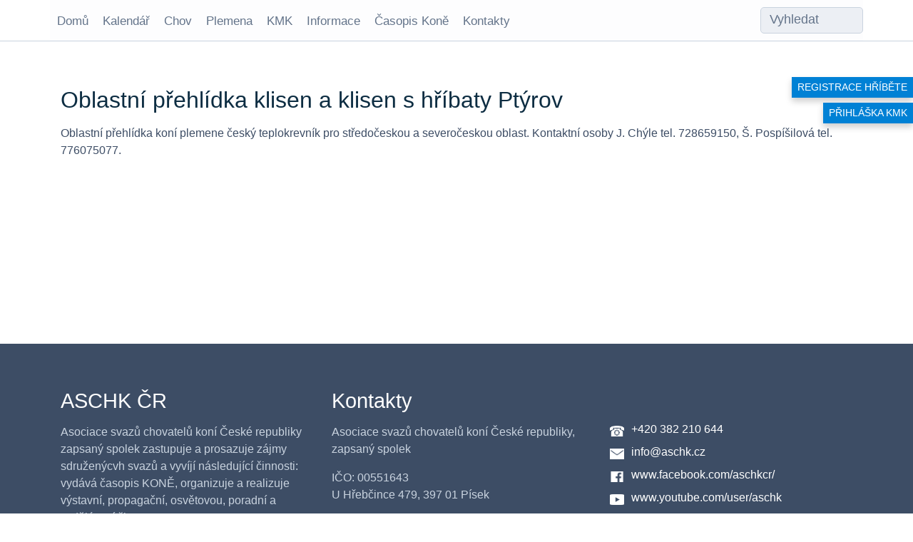

--- FILE ---
content_type: text/css
request_url: https://www.aschk.cz/wp-content/themes/aschk-custom-template/style.css?ver=6.9
body_size: 6310
content:
/*
 Theme Name:   Aschk
 Theme URI:    
 Description:  Aschk Theme
 Author:       Triton IT
 Author URI:   http://www.tritonit.cz
 Version:      1.0.0
 License:      GNU General Public License v2 or later
 License URI:  http://www.gnu.org/licenses/gpl-2.0.html
 Tags:         
 Text Domain:  aschk
*/

/*
 * #0081D5
 * #3D4D65
 * #53657D
 * #8493A8
 * #C9D3DF
 * */

/* Všeobecné styly */

html {
  scroll-behavior: smooth;
}
body {
  overflow-x: hidden;
  min-height: 100vh;
  position: relative;
  padding-bottom: 397px;
font-size: 16px;
}

@media (max-width: 992px) {
  body {
    font-size: 10px;
  }
}

@media (max-width: 770px) {
  body {
    font-size: 7px;
  }
}

@media (max-width: 576px) {
  body {
    font-size: 10px;
  }
}

@media (max-width: 486px) {
  body {
    font-size: 8px;
  }
}

@media (max-width: 420px) {
  body {
    font-size: 6px;
  }
}

@media (max-width: 337px) {
  body {
    font-size: 4.5px;
  }
}

h1,
h2 {
  color: #0d2d42;
  text-decoration: none;
}
.header-nadpis {
  color: black !important;
  text-shadow: 1px 3px 0 transparent, 1px 8px 5px #8b8b8b,
    2px 2px 2px rgba(206, 89, 55, 0);
}
h3,
h4,
h5,
h6,
p,
span,
a {
  color: #3d4d65;
  text-decoration: none;
}
h2 {
  margin: 15px 0;
}
footer h2 {
  color: white !important;
}
a:hover {
  color: #0081d5;
}
header .header-banner {
  width: 100%;
  height: 33.33vw;
  background-position: center;
  background-size: cover;
}
header .header-banner .aschk-logo {
  width: 200px;
  height: 200px;
  float: right;
  margin-bottom: 5vw;
}
header .header-banner .aschk-logo img {
  width: 200px;
}
header .header-banner .header-text {
  width: 100%;
  background: rgb(255, 255, 255);
  background: linear-gradient(
    180deg,
    rgba(255, 255, 255, 0.0760679271708683) 0%,
    rgba(255, 255, 255, 1) 82%,
    rgba(255, 255, 255, 1) 100%,
    rgba(255, 255, 255, 0.47942927170868344) 100%
  );
  clear: both;
  padding-bottom: 60px;
  padding-top: 60px;
  bottom: 0px;
}
.uprava {
  height: 37px;
}
.uprava-input {
  padding-top: 12px;
}
.arrow {
  width: 30px !important;
}
.novinky img {
  object-fit: contain;
  max-width: 100%;
  max-height: 100%;
}
.novinky-padding {
  background-color: white;
  padding: 10px;
}

@media screen and (-ms-high-contrast: active), (-ms-high-contrast: none) {
  .novinky-padding {
    min-height: 540px;
    height: auto !important;
  }
  .novinky img {
    max-width: 130px !important;
  }
  .akce-padding {
    min-height: 100px;
    height: auto !important;
  }
}
.akce-padding {
  background-color: white;
  padding: 10px;
}
.post-types-barva {
  background-color: #f5fafe;
  padding-bottom: 10px;
}
.akce-barva {
  background-color: white;
}
.aktuality-podn a {
  color: #0d2d42 !important;
}
.text-lightblue {
  color: #35b5d9;
}
.text-white {
  color: white;
}
.btn-white {
  color: white;
  border-color: #c9d3df;
}
.btn-white:hover {
  color: #0081d5;
  background: white;
  border-color: white;
}
.btn-lightgray {
  border-radius: 2px;
  width: 100%;
  color: #64748a;
  border-color: #64748a;
}
.btn-lightgray:hover {
  color: white;
  background: #64748a;
}
.btn-gray {
  color: #8493a8;
  border-color: #8493a8;
}
.btn-gray:hover {
  color: white;
  background: #0081d5;
  border-color: white;
}
.svazy h3, .svazy h2 {
  font-size: 20px;
  font-weight: bold;
  color: white;
  z-index: 3;
}
.svazy a {
  text-decoration-color: white;
}
.svazy .svaz {
  background-position: center;
  background-size: cover;
  height: 170px;
  border: 1px solid white;
}
.svazy .svaz:hover > .svaz-opacity {
  background-color: rgba(0, 128, 213, 0.8);
}
.svazy .svaz .svaz-opacity {
  position: absolute;
  left: 0px;
  top: 0px;
  width: 100%;
  height: 100%;
  background: rgba(108, 114, 120, 0.4);
  z-index: 2;
  transition: 0.3s;
}
.svazy-blue {
  background-position: center;
  background-size: cover;
  min-height: 750px;
}
.svazy-blue .svaz {
  border-color: #0081d5;
}
.svazy-blue h2 {
  color: white;
}

.alm-btn-wrap {
  text-align: center;
  margin-top: 20px;
}
.ajax-load-more-wrap {
  width: 90%;
}
.alm-load-more-btn {
  text-transform: uppercase;
  padding: 10px 80px;
  background-color: white;
  border: 1px solid #8493a8;
  color: #8493a8;
  border-radius: 2px;
  cursor: pointer;
  margin: 0 auto;
}

/*Navbar*/
.nav-wrap {
  border-bottom: 1px solid #c9d3df;
}
.navbar {
  background-color: #fdfdfe;
  transition: 0.3s;
  padding: 10px 0;
}
.navbar-brand,
.navbar-brand a {
  padding: 0;
}
.navbar-brand img {
  width: auto;
  height: 70px;
}
.navbar-toggler-icon img {
  width: 40px;
}
.navbar-collapse {
  background-color: #fdfdfe;
}
.navbar-nav {
  background-color: #fdfdfe;
}
.navbar .menu-item {
  margin: 0 10px;
}
.navbar .menu-item a {
  text-decoration: none;
  color: #64748a;
  font-size: 17px;
  transition: 0.3s;
}
.navbar .menu-item a::before {
  content: "";
  z-index: 10;
  display: block;
  height: 2px;
  width: 0%;
  position: relative;
  top: 27px;
  left: 50%;
  transition: 0.3s;
  background-color: #0081d5;
}
.navbar .menu-item a:hover {
  color: #0081d5;
}
.navbar .menu-item a:hover::before {
  width: 100%;
  left: 0%;
}
.menu-item-has-children:hover > .sub-menu {
  display: block;
}
.sub-menu {
  z-index: 0;
  background-color: #fdfdfe;
  border: none;
  border-radius: 0 0 5px 5px;
  display: none;
  padding: 0;
  padding-top: 25px;
  overflow: hidden;
  list-style: none;
  position: absolute;
  top: calc(100% - 2px);
  min-width: 300px;
  width: auto;
  padding-inline-start: 0;
}

.sub-menu .menu-item {
  margin: 0;
  border-radius: 0;
  line-height: 1.2;
  padding: 10px 20px;
  border-bottom: 1px solid #c9d3df;
}
.sub-menu .menu-item a::before {
  left: 0%;
}
.menu-item-2290 {
  /*Last item in sub-menu */
  border-bottom: none !important;
}
.dropdown-item {
  margin: 0 !important;
  padding: 10px 30px 10px 30px !important;
  color: white !important;
}
.dropdown-item:hover,
.dropdown-item:active {
  background-color: #082f75;
}
.search-group {
  z-index: 2;
  padding: 0 10px;
  background-color: #eceff4;
  border: 1px solid #c9d3df;
  border-radius: 5px;
  overflow: hidden;
  font-family: "IBM Plex Sans", sans-serif !important;
}
.search-group form {
  height: 35px;
}

#searchform img {
  width: 20px;
  position: relative;
  top: -2px;
}
.btn-blue {
  background-color: #0081d5;
  color: white !important;
}
.btn-blue:hover {
  background-color: rgb(0, 144, 240);
  color: white;
}
input#s {
  width: 142px;
  margin-top: 2px;
  font-size: 18px;
  border: none;
  outline: none !important;
  color: #64748a;
  background: transparent;
}

input#s::placeholder {
  width: 142px;
  margin-top: 2px;
  font-size: 18px;
  border: none;
  outline: none !important;
  color: #64748a;
  background: transparent;
}
.navbar-bottom {
  background: transparent;
  border: none;
}
.navbar-bottom ul {
  display: block;
}
.navbar-bottom li {
  display: inline-block;
  margin-right: 20px;
}
#bottom-menu {
  background: transparent;
}
#bottom-menu .menu-item a {
  color: white;
}
#bottom-menu .menu-item a:hover {
  text-decoration: underline;
}

/* Home page */
header.home-page {
  height: auto;
}
header.home-page .special-width {
  min-width: 30px;
  width: calc((100vw - 1110px) / 2);
}
header.home-page div.info {
  top: 0px;
  left: 0px;
  height: auto;
  padding-top: 50px;
  padding-bottom: 50px;
  padding-left: 30px;
  background: linear-gradient(
    to top,
    rgba(0, 128, 213, 1) 0%,
    rgba(0, 128, 213, 0.83) 100%
  );
  color: white;
}
header.home-page div.info .aktualita {
  border-bottom: 1px solid white;
}
header.home-page div.info .aktualita h3 a {
  font-size: 22px;
  color: white;
  margin-bottom: 0;
}
header.home-page div.info .aktualita h3 span.date {
  color: white;
  font-size: 14px;
}
header.home-page div.info .aktualita .btn {
  width: 140px;
}
header.home-page div.carousel div.carousel-img {
  background-size: cover;
  background-position: center;
  opacity: 0;
  transition: 0.3s;
}
.carousel-item-next,
.carousel-item-prev,
.carousel-item.active {
  /* Changing slider's animation duration (default 0.6s)*/
  transition: -webkit-transform 1s ease;
  transition-property: transform, -webkit-transform;
  transition-duration: 1s, 1s;
  transition-timing-function: ease, ease;
  transition-delay: 0s, 0s;
  transition: transform 1s ease;
  transition-property: transform, -webkit-transform;
  transition-duration: 1s, 1s;
  transition-timing-function: ease, ease;
  transition-delay: 0s, 0s;
  transition: transform 1s ease, -webkit-transform 1s ease;
  transition-property: transform, -webkit-transform;
  transition-duration: 1s, 1s;
  transition-timing-function: ease, ease;
  transition-delay: 0s, 0s;
}
div.blue-block {
  background-color: #0081d5;
  height: 50px;
}
section.aktuality h3 {
  font-size: 18px;
  line-height: 1;
  color: #3d4d65;
  margin-bottom: 0;
}
section.aktuality h3 span.date {
  display: block;
  margin-top: 5px;
  color: #64748a;
  font-size: 14px;
}
section.aktuality img.thumbnail {
  border-radius: 5px;
}
section.aktuality .pagination,
.seznam-hrebcu-pagination {
  padding-right: 80px;
}
section.aktuality .pagination .page-numbers,
.seznam-hrebcu-pagination .page-numbers {
  margin: 0 18px;
}
section.aktuality .pagination .prev,
.seznam-hrebcu-pagination .prev {
  margin-right: auto;
}
section.aktuality .pagination .next,
.seznam-hrebcu-pagination .next {
  margin-right: 0;
  margin-left: auto;
}
section.aktuality .pagination .current,
.seznam-hrebcu-pagination .current {
  width: 24px;
  text-align: center;
  border-radius: 50px;
  background-color: #0081d5;
  color: white;
}
section.aktuality .alm-load-more-btn:hover {
  color: white;
  background: #8493a8;
}
section.aktuality .nejblizsi_akce .event {
  border-bottom: 1px solid #c9d3df;
}
section.aktuality .nejblizsi_akce .event p {
  margin: 3px;
  margin-top: 6px;
}
section.nejblizsi-akce-a-anketa .box {
  background: #fdfdfe;
  border: 1px solid #eceff4;
  min-height: 480px;
}
.forminator-poll {
  margin-bottom: 20px !important;
}
section.nejblizsi-akce-a-anketa .box li.forminator-poll--answer {
  /*height: 60px; */
  margin-top: 20px;
}
section.nejblizsi-akce-a-anketa .box label.forminator-radio--label {
  color: #3d4d65 !important;
  width: 100%;
}
.forminator-poll--question {
  color: #3d4d65 !important;
  font-weight: 500 !important;
  margin-top: 35px !important;
  margin-bottom: 20px !important;
}
.forminator-button-submit {
  width: 100% !important;
}
/* O nás a Chovatelské svazy */
main.o-nas h1,
main.o-nas p,
main.chovatelske-svazy h1,
main.chovatelske-svazy p {
  color: #3d4d65;
}
main.o-nas .contact-info,
main.chovatelske-svazy .contact-info {
  width: 300px;
  background-size: cover;
  background-position: center;
  border-radius: 5px;
}
main.o-nas .contact-info a,
main.chovatelske-svazy .contact-info a {
  color: white !important;
}
main.o-nas .clen,
main.chovatelske-svazy .clen {
  width: 100%;
  height: 150px;
  border-radius: 5px;
  border: 1px solid #8493a8;
  background-color: #fdfdfe;
  overflow: hidden;
}
main.chovatelske-svazy .clen {
  height: 200px;
}
main.o-nas .clen .wrap-img {
  width: 150px;
  height: 100%;
}
main.chovatelske-svazy .clen .wrap-img {
  width: 190px;
  height: 100%;
}
main.o-nas .clen .wrap-img img {
  width: 150px;
  height: 100%;
}
main.chovatelske-svazy .clen .wrap-img img {
  width: 190px;
  height: 100%;
}
main.o-nas .clen .wrap-content h3,
main.chovatelske-svazy .wrap-content h3 {
  font-size: 1rem;
}
main.o-nas .clen .wrap-content p,
main.chovatelske-svazy .clen .wrap-content p {
  font-size: 14px;
}

/* Svaz page*/
section.page-svaz img.size-medium {
  /*Images inserted in the the_content() */
  width: 24%;
  height: auto;
  border-radius: 5px;
}
section.page-svaz #arrow {
  width: 0;
  height: 0;
  border-left: 10px solid transparent;
  border-right: 10px solid transparent;

  border-top: 10px solid #64748a;

  transition: 0.2s;

  position: absolute;
  top: 32px;
  left: 200px;
  z-index: -1;
}

section.page-svaz .novinky h3 a {
  font-size: 20px;
}

section.page-svaz .dokumenty-row {
  border-radius: 5px;
}
section.page-svaz .dokumenty-row .nazev {
  background-color: #eceff4;
}
section.page-svaz .dokumenty-row .seznam-dokumentu {
  background-color: #fdfdfe;
}
section.page-svaz .dokumenty-row .seznam-dokumentu ul {
  padding-inline-start: 20px;
  padding-block-end: 20px;
}
section.page-svaz .dokumenty-row .seznam-dokumentu ul a {
  word-break: break-all;
}
section.page-svaz img.suffix-icon {
  width: 10px;
  height: 15px;
}
section.page-svaz .right-info h3 {
  font-size: 18px;
  font-weight: normal;
}
section.page-svaz .right-info .clen {
  border-radius: 5px;
  background-color: #fdfdfe;
  border: 1px solid #c9d3df;
}
section.page-svaz .right-info .clen h4 {
  font-size: 19px;
  font-weight: normal;
}

section.kalendar-akci h2 {
  font-size: 19px;
  font-weight: normal;
}
section.kalendar-akci input,
section.kalendar-akci select {
  width: 100%!important;
  border: 1px solid #c9d3df!important;
  background: #eceff4;
  color: #3d4d65!important;
  padding: 5px!important;
  border-radius: 5px!important;
}
section.kalendar-akci div.legenda div.barva {
  position: relative;
  top: 2px;
  width: 20px;
  height: 20px;
  border-radius: 3px;
  margin-right: 10px;
  margin-bottom: 7px;
}
section.kalendar-akci .fc-title,
section.kalendar-akci .fc-time {
  color: white;
}

section.kalendar-akci div#calendar {
  width: 100%;
  min-height: 600px;
}
section.kalendar-akci div#calendar .wpfc-loading {
  display: none;
}
section.kalendar-akci div#calendar .fc-icon {
  color: white;
}
section.kalendar-akci div#calendar .fc-toolbar {
  flex-wrap: wrap;
}
/* Partneři */
section.partneri img {
  max-width: 100%;
  height: auto;
  margin-bottom: 25px;
}
/* Plemenná kniha */
#iframe-plemenna-kniha {
  border: 0px none;
  margin-left: -0px;
  height: 3270px;
  margin-top: -290px;
  width: 720px;
}

/* Dokumenty */
main.dokumenty .dokumenty-row {
  border-radius: 10px;
}
main.dokumenty .dokumenty-row .nazev {
  background-color: #eceff4;
}
main.dokumenty .dokumenty-row .seznam-dokumentu {
  background-color: #fdfdfe;
}
main.dokumenty .dokumenty-row img.suffix-icon {
  width: 22px;
  height: 30px;
}
main.dokumenty .dokumenty-row .seznam-dokumentu ul {
  padding-inline-start: 20px;
  padding-block-end: 20px;
  margin-bottom: 0;
  margin-top: 10px;
}
main.dokumenty .dokumenty-row .seznam-dokumentu ul a {
  word-break: break-all;
}
/* footer */
footer {
  background: #3d4d65;
  position: absolute;
  bottom: 0;
  display: block;
}
footer h2,
footer h3,
footer h3 a {
  margin: 15px 0;
  color: white;
  font-size: 29px;
  line-height: 1.2;
}
footer p {
  color: #c9d3df;
}
footer .rpwe-ul {
  color: #c9d3df;
  padding-inline-start: 0px;
}
footer .rpwe-ul li {
  list-style-type: none;
}
footer hr {
  background: #c9d3df;
  width: 100%;
}
footer a {
  color: white;
}
footer .social-icon {
  width: 20px;
  height: 15px;
  object-fit: cover;
  margin: 7px 10px 10px;
}
.image-header-seznam {
  height: 50%;
  background-repeat: no-repeat;
  background-repeat: repeat-x;
  background-size: cover;
}
.page-title-seznam {
  text-align: left;
  font: 40px;
  font-weight: bold;
  letter-spacing: 0px;
  color: #ffffff;
  text-transform: uppercase;
  opacity: 1;
}
.page-menu-seznam {
  text-align: left;
  font-size: 1.125rem;
  font-weight: normal;
  letter-spacing: 0px;
  color: #ffffff;
  opacity: 1;
}
.search-seznam h2 {
  text-align: left;
  font-size: 25px/33px;
  font-weight: 600;
  letter-spacing: 0px;
  color: #000000;
  text-align: center;
}

.title-seznam-text {
  text-align: left;
  font-size: 1.875rem;
  font-weight: 600;
  letter-spacing: 0px;
}
.border-black {
  border-color: black !important;
  color: #0081d5 !important;
}
.term-box-seznam {
  background: #ffffff 0% 0% no-repeat padding-box;
  box-shadow: 0px 3px 6px #00000029;
  color: #000000;
  border-radius: 9px;
  height: 4rem;
}

.tag-btn {
  background: #ffffff 0% 0% no-repeat padding-box;
  box-shadow: 0px 3px 6px #00000029;
  color: #000000;
  border-radius: 9px;
  border: 0px;
  height: 4rem;
  cursor: pointer;
  overflow-wrap: break-word;
}

.tag-btn:hover {
  background-color: #0081d5;
  color: white;
}
.tag-btn:hover * {
  color: white;
}

.tag-btn {
  transition: background-color 0.5s, color 0.5s;
}

.submit-btn-seznam {
  background-color: #0081d5;
  border-radius: 0px 22px 23px 0px;
  font-size: 1.2rem;
  font-weight: 600;
  color: white;
  border: 0px;
}
.search-form {
  height: 2.8rem;
}
.label-form-seznam {
  background-color: #ffffff;
  border: 1px solid #707070b0;
  border-radius: 22px 0px 0px 23px;
}

.label-form-seznam::placeholder {
  color: black;
  text-align: left;
  font-style: italic;
  font-size: 1.2rem;
}
.card-body h5 {
  color: #0081d5;
}
.image-div {
  height: 200px;
  background-size: cover;
  background-repeat: no-repeat;
}
.tag-text {
  color: #0081d5;
  margin: 0px;
  font-size: 0.875rem;
  font-weight: 600;
  height: 100%;
  display: flex;
  justify-content: center;
  align-items: center;
  overflow-wrap: break-word;
}

.text-div {
  padding: 5%;
}
.title-post-kone {
  color: #0081d5;
  overflow-wrap: break-word;
  font-size: 1.25rem;
  font-weight: bold;
}
.box-text {
  overflow-wrap: break-word;
}
.popis-kone > div > p {
  color: black !important;
  font-size: 1rem !important;
}
.box-text-left {
  font-size: 0.8rem;
  font-weight: 600;
}
.box-text-right {
  font-size: 0.8rem;
  font-weight: normal;
}
.bordered-text-box {
  border-left: 2px solid #0081d5;
}
.box-btn {
  background-color: #0081d5 !important;
  border-radius: 8px !important;
  color: white !important;
  font-size: 1.125rem;
  font-weight: 600;
}
.box-btn:hover {
  background-color: white !important;
  border-color: #0081d5 !important;
  border-radius: 8px !important;
  color: #0081d5 !important;
}
.box-btn {
  transition: background-color 0.5s, border-color 0.5s, border-radius 0.5s,
    color 0.5s;
}

.right-part-single-post {
  background-size: contain;
  background-repeat: no-repeat;
  background-position: center right;
}
.single-post-title {
  font-size: 2.5rem;
  font-weight: 600;
  color: #0081d5;
}
.single-post-chovna-stanice svg {
  width: 3%;
  height: 3%;
}
.term-single-post {
  background: #ffffff 0% 0% no-repeat padding-box;
  box-shadow: 0px 3px 6px #00000026;
  border-radius: 9px;
}
.popis-box-text-left {
  color: black;
  margin: 0px;
  line-height: 1.8rem !important;
}
.popis-box-text-right {
  margin: 0px;
  color: black;
  line-height: 1.8rem !important;
  font-weight: 600 !important;
}
.text-blue {
  letter-spacing: 0px;
  color: #0081d5;
}
.text-1-rem {
  font-size: 1rem;
  font-weight: normal;
}
.text-1125-rem {
  font-size: 1.125rem;
  font-weight: normal;
}
.blue-body {
  text-align: center;
  background-color: rgb(0, 144, 240);
  border-radius: 0.1875rem;
}
.zakladni-informace {
  background-color: #ebf5fc;
}
.text-15625-rem {
  font-size: 1.5625rem;
  color: black;
  font-weight: bold;
}
.btn-plemenna-kniha {
  background-color: #0081d5 !important;
  border-radius: 8px !important;
  color: white !important;
  font-size: 1.125rem;
  font-weight: 600;
}
.btn-plemenna-kniha:hover {
  background-color: white !important;
  border-color: #0081d5 !important;
  color: #0081d5 !important;
}
.btn-plemenna-kniha {
  transition: background-color 0.5s, border-color 0.5s, border-radius 0.5s,
    color 0.5s;
}
.rodokmen-text {
  font-size: 1.25rem;
  font-weight: 600;
}
.color-black {
  color: black;
}
.blue-filter {
  filter: invert(39%) sepia(78%) saturate(3964%) hue-rotate(184deg)
    brightness(93%) contrast(101%);
}
.razeni-text {
  font-weight: 600;
  height: 1rem;
  font-size: 0.9rem;
  vertical-align: top;
  cursor: pointer;
}
.razeni-podle-abc {
  height: 1rem;
}
.video-kone iframe {
  height: 20rem;
  width: 100%;
}
.tag-btn-active {
  box-shadow: 0px 3px 6px #00000029;
  background-color: #0081d5;
  color: white;
  border-radius: 9px;
  border: 0px;
  height: 4rem;
  cursor: pointer;
  overflow-wrap: break-word;
}
.tag-btn-active *{
  color: white;

}

.tag-btn-active:hover {
  background: #ffffff 0% 0% no-repeat padding-box;
  color: #000000;
}
.tag-btn-active:hover *{
  color: #000000;
}


.tag-btn-active {
  transition: background-color 0.5s, color 0.5s;
}
.kone-box {
  transition: all 0.5s ease;
}
.kone-box:hover {
  transform: scale(1.06);
  box-shadow: rgba(0, 0, 0, 0.24) 0px 5px 10px;
}
.custom-margin {
  margin-top: -110px;
}
.term-text-single {
  font-size: 0.875rem;
}
.jmeno-kone-rodokmen {
  font-size: 0.8rem;
}
@media (max-width: 1198px) {
  section.aktuality .pagination {
    padding-right: 0px;
  }
  .navbar .menu-item {
    margin: 10px 10px;
    border-bottom: 1px solid #eceff4;
  }
  .navbar-bottom ul {
    display: flex;
    flex-direction: row;
    flex-wrap: wrap;
    justify-content: center;
  }
  .navbar-bottom ul li {
    display: inline-flex;
  }
  .menu-item-has-children::after {
    display: inline-block;
    color: #3d4d65;
    width: 0;
    height: 0;
    margin-left: 0.255rem;
    vertical-align: 0.255rem;
    content: "";
    border-top: 0.3rem solid;
    border-right: 0.3rem solid transparent;
    border-bottom: 0;
    border-left: 0.3rem solid transparent;

    position: absolute;
    top: 10px;
    right: 20px;
  }
  .sub-menu {
    padding-bottom: 0;
  }
  .sub-menu .menu-item {
    padding: 5px 20px;
  }
  header.home-page .special-width {
    width: calc((100vw - 938px) / 2);
  }
}

@media (max-width: 992px) {
  body {
    padding-bottom: 500px;
  }
  input#s {
    width: 100px;
  }
  header.home-page,
  header.home-page div.info {
    height: auto;
  }
  header.home-page {
    margin-bottom: 0px;
  }
  header.home-page div.info {
    padding-bottom: 30px;
  }
  section.kalendar-akci div.calendar-wrap {
    overflow-x: scroll;
    width: 100%;
  }
  section.kalendar-akci div#calendar {
    min-width: 500px;
    margin-top: 20px;
  }
  section.kalendar-akci div#calendar .fc-toolbar {
    justify-content: left;
  }
  section.kalendar-akci div#calendar .fc-left {
    margin-right: 30px;
  }
  section.kalendar-akci div#calendar .fc-right {
    margin-top: 15px;
  }
  section.kalendar-akci div#calendar .break {
    flex-basis: 100%;
    height: 0px;
  }
  header.home-page .special-width {
    width: calc((100vw - 800px) / 2);
  }
  .novinky {
    flex: 0 0 50%;
    max-width: 50%;
    margin-bottom: 10px;
    margin-top: 10px;
  }
}
@media (max-height: 720px) {
  header .header-banner .aschk-logo {
    margin-right: 10%;
    width: 70px;
    height: 180px;
    margin-bottom: 5%;
  }
}
@media (max-width: 768.98px) {
  body {
    padding-bottom: 700px;
  }
  section.page-svaz img {
    width: 49%;
    margin-bottom: 3px;
    max-width: 130px;
  }
  .wp-post-image {
    margin-bottom: 20px;
  }
  section.aktuality .pagination .page-numbers {
    margin: 0 10px;
  }
  section.aktuality .pagination .prev {
    margin-right: auto;
  }
  section.aktuality .pagination .next {
    margin-right: 0;
    margin-left: auto;
  }
  section.aktuality .pagination {
    padding: 15px;
  }
  main.chovatelske-svazy .clen {
    height: auto;
    flex-direction: column;
  }
  main.chovatelske-svazy .clen .wrap-img {
    padding-top: 10px;
    text-align: center;
    width: 100%;
  }
  main.o-nas .clen {
    height: 220px;
  }
  main.o-nas .clen .wrap-img {
    height: 100%;
  }
  main.o-nas .clen .wrap-img img {
    object-fit: cover;
  }
  main.o-nas .contact-info,
  main.chovatelske-svazy .contact-info {
    width: 100%;
    margin-top: 10px;
  }
  section.page-svaz .dokumenty-row {
    display: none;
  }
  .alm-reveal {
    margin-left: 15px;
  }
  .novinky-padding {
    height: auto;
  }
  .novinky {
    flex: 0 0 100%;
    max-width: 100%;
  }
  .akce-padding {
    margin-bottom: 10px;
    height: auto;
  }
}
@media (max-width: 768px) {
  .novinky {
    flex: 0 0 50%;
    max-width: 50%;
  }
}
@media (max-width: 576px) {
  header .header-banner .header-text {
    padding-bottom: 30px;
  }
  .novinky {
    flex: 0 0 100%;
    max-width: 100%;
  }
  header .header-banner .aschk-logo img {
    display: none;
  }
  .header-nadpis {
    font-size: 25px;
  }/*
  .search-form {
    height: 5.5rem;
  }
  .label-form-seznam,
  .submit-btn-seznam {
    font-size: 2.7rem;
  }*/
  .search-form {
    width: 70% !important;
  }
}
@media (max-width: 500px) {
  body {
    padding-bottom: 800px;
  }
}

@media (max-width: 600px) {
  .term-box-seznam {
    height: 40px;
  }
  .tag-btn {
    font-size: 14px;
  }
}

@media (max-width: 576px) {
  .image-div div {
    width: 35% !important;
  }
}
@media (max-width: 1199px) {
  /*.tag-text {
    font-size: 1rem;
  }*/
}


@media (max-width: 992px) {
/*
  .main-seznam-hrebcu {
    //font-size: 10px;
  }
  .jmeno-kone-rodokmen {
    font-size: 0.75rem;
  }
  .box-btn {
    font-size: 1.2rem;
  }
  .tag-text {
    font-size: 1.3rem;
  }
  .img-class-partneri {
    width: 45%;
    height: 45%;
  }*/
  .partner-img {
    display: block;
    margin: auto;
  }/*
  .title-post-kone {
    font-size: 2rem;
  }
  .box-text {
    font-size: 1.5rem;
  }*/
}
@media (max-width: 770px) {/*
  .main-seznam-hrebcu {
    //font-size: 7px;
  }
  .page-menu-seznam {
    font-size: 2.5rem;
  }*/
  .custom-margin {
    margin-top: -165px !important;
  }/*
  .right-part-single-post {
    height: 35rem;
  }
  .file-text {
    font-size: 2.2rem;
  }
  .box-btn {
    font-size: 3rem;
  }
  .tag-text {
    font-size: 2rem;
  }
  .text-resize-em {
    font-size: 3rem;
  }
  .btn-plemenna-kniha {
    font-size: 2.5rem;
  }*/
  .rodokmen-text {
    //font-size: 2rem;
    font-weight: 600;
  }/*
  .left-part-rodokmen {
    margin-top: 5rem;
  }
  .jmeno-kone-rodokmen {
    font-size: 1rem;
  }
  .razeni-text {
    font-size: 2.6rem;
  }*/
  .svgArrow {
    width: 3rem;
    height: 3rem;
  }/*
  .razeni-podle-abc {
    height: 3rem;
  }
  .video-kone iframe {
    height: 35rem;
  }
  .title-post-kone {
    font-size: 3rem;
  }
  .box-text-left,
  .box-text-right {
    font-size: 1rem;
  }*/
}
@media (max-width: 576px) {/*
  .main-seznam-hrebcu {
    //font-size: 10px;
  }
  .box-btn {
    font-size: 3rem;
  }
  .tag-text {
    font-size: 1.8rem;
  }
  .single-post-title {
    font-size: 5rem;
  }
  .single-post-chovna-stanice {
    font-size: 3rem;
  }
  .single-post-chovna-stanice svg {
    height: 1.5rem;
    width: 1.5rem;
  }
  .popis-box-text-right,
  .text-right-body,
  .popis-box-text-left,
  .file-text {
    font-size: 2.2rem;
  }*/
  .popis-kone > div > p {
    //font-size: 2.5rem !important;
    color: black !important;
  }/*
  .term-text-single {
    font-size: 2.5rem;
  }
  .poplatek,
  .price {
    font-size: 2.5rem;
  }
  .title-seznam-text {
    font-size: 4rem;
  }
  .box-text {
    font-size: 3rem;
  }
  .box-text-left,
  .box-text-right {
    font-size: 1.8rem;
  }*/
}
@media (max-width: 486px) {/*
  .main-seznam-hrebcu {
    //font-size: 8px;
  }*/
}

@media (max-width: 420px) {/*
  .main-seznam-hrebcu {
    //font-size: 6px;
  }*/
}

@media (max-width: 337px) {/*
  .main-seznam-hrebcu {
    //font-size: 4.5px;
  }
  .search-form {
    height: 6rem;
  }*/
}
input:focus {
  outline: none !important;
}
.main-seznam-hrebcu {
  font-family: -apple-system, BlinkMacSystemFont, "Segoe UI", Roboto,
    "Helvetica Neue", Arial, sans-serif, "Apple Color Emoji", "Segoe UI Emoji",
    "Segoe UI Symbol", "Noto Color Emoji" !important;
}
.uacf7_repeater_add,
.uacf7_submit,
.uacf7_repeater_remove {
  border: 2px solid #0081d5;
  margin-bottom: 20px;
  color: white;
  background-color: #0081d5;
  box-shadow: none;
  padding: 5px 10px 5px 10px;
  border-radius: 0px !important;
}
.uacf7_repeater_add:hover {
  background-color: transparent;
  color: #0081d5;
}
.uacf7_repeater_remove:hover {
  background-color: transparent;
  color: #0081d5;
}
.uacf7_submit:hover {
  background-color: transparent;
  color: #0081d5;
}
.uacf7_repeater_add {
  margin-left: 1rem !important;
  font-size: 1rem;
  line-height: 1.2;
}
.uacf7_repeater_remove {
  margin-right: 1.25rem !important;
  font-size: 1rem;
  line-height: 1.2;
}
.wpcf7-not-valid-tip,
.wpcf7-response-output {
  font-size: 1rem;
}
/*.uacf7_repeater_sub_field:last-child {
  display: none;
}*/
.side-button {
  right: 0;
  color: white;
  background-color: #0081d5;
  border-color: #0081d5;
  box-shadow: 0px 5px 10px rgba(0, 0, 0, 0.2);
  border-radius: 0px;
  z-index: 1000;
}
.side-button:hover {
  text-decoration: none;
  color: black;
}

/* CSS fix for WP Rocket - Bootstrap offsetting YouTube videos vertically for no reason */
/*.embed-responsive-16by9::before {
  padding-top: 0 !important;
}

.fc-dayGridMonth-view .fc-event-container {
  position: relative;
  z-index: 1;
}

.fc-dayGridMonth-view .fc-event-container:hover {
  z-index: 2;
  width: 1000px;
}

.fc-dayGridMonth-view .fc-event-container:hover .fc-content:hover {
  padding: 4px;
}


.fc-dayGridMonth-view .fc-event-container:hover .custom-event-duration {
  display: block;
  color: white;
}

.fc-dayGridMonth-view .fc-event-container:hover .fc-content {
  position: absolute;
  padding: 5px;
  z-index: 1000;
  background-color: inherit;
}*/
.fc-dayGridMonth-view .fc-event-container .custom-event-duration {
  display: none;
}
.form-check {
  padding-left: 0;
}

span.wpcf7-list-item {
    margin: 0 1em 0 0;
}

span.wpcf7-list-item-label, span.wpcf7-form-control-wrap{
  color: #212529;
  font-weight: 300;
}

#financni-prispevek{
  font-weight: 300;
}